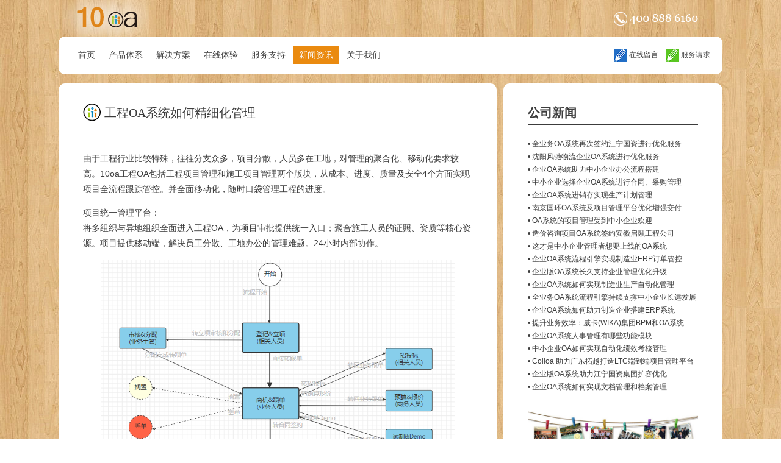

--- FILE ---
content_type: text/html; charset=utf-8
request_url: https://www.10oa.com/v10/item.aspx?1002580
body_size: 7708
content:
<!DOCTYPE html>
<html>
<head>
	<meta http-equiv="Content-Type" content="text/html; charset=utf-8" />
	<title>工程OA如何精细化管理</title>
	<meta name="keywords" content="工程OA，oa系统，工程项目管理">
	<meta name="description" content="由于工程行业比较特殊，往往分支众多，项目分散，人员多在工地，对管理的聚合化、移动化要求较高。10oa工程OA包括工程项目管理和施工项目管理两个版块，从成本、进度、质量及安全4个方面实现项目全流程跟踪管控。并全面移动化，随时口袋管理工程的进度。">
	<meta name="viewport" content="width=device-width, initial-scale=1.0" />
	<link rel="Icon" href="shortcut.ico">
	<link rel="Shortcut Icon" href="shortcut.ico">
	<link href="skin.css" type="text/css" rel="stylesheet">
	<script type="text/javascript" src="script.js"></script>
</head>
<body><div id=frame>

	<table cellSpacing=0 cellPadding=0 border=0><tr>
		<td><a href="/"><img src="logo.png" alt="10oa" border=0></a></td>
		<td align=right><img src="callUsW.png" alt="400呼叫我们"></td>
	</tr></table>

	<div id=menu>
		<script language=javaScript>onlineService();</script>
		<a class=unChecked href="/">首页</a><a class=unChecked href="../v10/list.aspx?1000311">产品体系</a><a class=unChecked href="../v10/list.aspx?1000312">解决方案</a><a class=unChecked href="../v10/list.aspx?1000313">在线体验</a><a class=unChecked href="../v10/list.aspx?1000314">服务支持</a><a class=checked href="../v10/list.aspx?1000315">新闻资讯</a><a class=unChecked href="../v10/list.aspx?1000316">关于我们</a>
	</div>

	<div id=contentLeft>
<h1>工程OA系统如何精细化管理</h1><br>
<p>由于工程行业比较特殊，往往分支众多，项目分散，人员多在工地，对管理的聚合化、移动化要求较高。10oa工程OA包括工程项目管理和施工项目管理两个版块，从成本、进度、质量及安全4个方面实现项目全流程跟踪管控。并全面移动化，随时口袋管理工程的进度。</p>

<p>项目统一管理平台：<br />
将多组织与异地组织全面进入工程OA，为项目审批提供统一入口；聚合施工人员的证照、资质等核心资源。项目提供移动端，解决员工分散、工地办公的管理难题。24小时内部协作。</p>

<p style="TEXT-ALIGN: center"><img alt="" src="../view/file.aspx?name=%e7%ab%af%e5%88%b0%e7%ab%af%e4%b8%9a%e5%8a%a1%e6%b5%81%e7%a8%8b%e5%9b%be.png&contentType=image/png&file=2022%5c2%5cc19c28bd-5693-45ae-a755-821646441249.png" style="HEIGHT: 720px; WIDTH: 580px" /></p>

<p>工程OA通过全面流程体系，覆盖人事、行政、合同、投标、财务、租房、车辆等各类审批，通过权限细分分支和总部使用，规范项目运转。</p>

<p>1、费用管理<br />
全面规范费用审批，实现外出补贴、采购付款、费用报销、人工费用、借款申请、缴纳投标保证金等的流程化管控。费用流程有效关联项目信息、合同信息，细分成本主体，落地财务制度。</p>

<p>2、车辆管理<br />
工程车辆油耗大，外出加油成本高。通过工程OA规范车辆费用审批，关联项目成本中心，实现加油、保险等费用的一体管控。</p>

<p>3、合同管理<br />
客户的合同审批，外包的合同、人力资源合同等，实现合同申请、签订、盖章；并支持合同分批付款、归档、外借等精细化管控。</p>

<p>4、采购管理<br />
关联项目成本中心，实现物品采购申请、对外采购申请、物资采购比价单等的线上申请、线上审批。</p>

<p>5、证书分类管<br />
作为工程公司，在投标及外包工程中对资质的要求较高，系统做到一目了然。文档体系，对公司各类资质证书、员工证书进行分类管理。通过电子流程申请记录，规范证书使用。</p>

<p>6、项目进度周报<br />
项目周报自动汇报项目难题，通过流程，对项目工作、工程安排、资金计划、安全质量等多个角度对工作进行总结。</p>

	</div><div id=menu2seperator>
	</div><div id=menuRight>
<b><a href="list.aspx?1000330">公司新闻</a></b>
<br />
<div class=textOneLine><a href="item.aspx?1002703">• 全业务OA系统再次签约江宁国资进行优化服务</a></div>
<div class=textOneLine><a href="item.aspx?1002702">• 沈阳风驰物流企业OA系统进行优化服务</a></div>
<div class=textOneLine><a href="item.aspx?1002701">• 企业OA系统助力中小企业办公流程搭建</a></div>
<div class=textOneLine><a href="item.aspx?1002699">• 中小企业选择企业OA系统进行合同、采购管理</a></div>
<div class=textOneLine><a href="item.aspx?1002697">• 企业OA系统进销存实现生产计划管理</a></div>
<div class=textOneLine><a href="item.aspx?1002696">• 南京国环OA系统及项目管理平台优化增强交付</a></div>
<div class=textOneLine><a href="item.aspx?1002695">• OA系统的项目管理受到中小企业欢迎</a></div>
<div class=textOneLine><a href="item.aspx?1002693">• 造价咨询项目OA系统签约安徽启融工程公司</a></div>
<div class=textOneLine><a href="item.aspx?1002692">• 这才是中小企业管理者想要上线的OA系统</a></div>
<div class=textOneLine><a href="item.aspx?1002691">• 企业OA系统流程引擎实现制造业ERP订单管控</a></div>
<div class=textOneLine><a href="item.aspx?1002690">• 企业版OA系统长久支持企业管理优化升级</a></div>
<div class=textOneLine><a href="item.aspx?1002689">• 企业OA系统如何实现制造业生产自动化管理</a></div>
<div class=textOneLine><a href="item.aspx?1002688">• 全业务OA系统流程引擎持续支撑中小企业长远发展</a></div>
<div class=textOneLine><a href="item.aspx?1002687">• 企业OA系统如何助力制造企业搭建ERP系统</a></div>
<div class=textOneLine><a href="item.aspx?1002686">• 提升业务效率：威卡(WIKA)集团BPM和OA系统优化</a></div>
<div class=textOneLine><a href="item.aspx?1002685">• 企业OA系统人事管理有哪些功能模块</a></div>
<div class=textOneLine><a href="item.aspx?1002684">• 中小企业OA如何实现自动化绩效考核管理</a></div>
<div class=textOneLine><a href="item.aspx?1002683">• Colloa 助力广东拓越打造LTC端到端项目管理平台</a></div>
<div class=textOneLine><a href="item.aspx?1002682">• 企业版OA系统助力江宁国资集团扩容优化</a></div>
<div class=textOneLine><a href="item.aspx?1002680">• 企业OA系统如何实现文档管理和档案管理</a></div>

<br />
<a href="/v10/list.aspx?1000321" title="我们的使命 : better work, better life"><img border=0 src="/v10/photos.jpg" width=100% alt="10oa企业文化"></a>
	</div>

	<div id=foot>
		<div style="float:right;">
			<a href="http://cloud.10oa.com/v8/message.htm#onlineMessage" title="在线留言" style="margin-right:5px;"><img src="message.png" border=0 alt="在线留言"></a>
			<a href="http://cloud.10oa.com/v8/request.htm#serviceRequest" title="服务请求" style="margin-right:5px;"><img src="message2.png" border=0 alt="服务请求"></a>
			<a href=# title="返回顶部"><img src="up.png" border=0 alt="返回顶部"></a>
		</div>
		 版权所有，二进制软件有限公司     
		<span style="display:inline-block;">【<a href="/sitemap.htm">网站地图</a>】 <a href="/">OA系统</a>， <a href="/">OA软件</a></span>
		<script type="text/javascript">
		if(typeof(window.onLoad)=="function") onLoad();
		</script>
	</div>

</div></body>
</html>

--- FILE ---
content_type: text/css
request_url: https://www.10oa.com/v10/skin.css
body_size: 7560
content:
img
{
  vertical-align:middle;
}
a
{
	text-decoration:none;
	color:#3c3c3c;
}
a:hover
{
	text-decoration:none;
	color:#ea8a0f;
}
h1
{
  margin:0px 0px 5px 0px;
  font-size:20px;
  font-weight:normal;
  font-family:Microsoft Yahei;
  background:url(caption.png) no-repeat;
  padding-left:35px;
  border-bottom:#3c3c3c 1px solid;
}
h2
{
  margin:0px 0px 5px 0px;
  font-size:20px;
  font-weight:normal;
  font-family:Microsoft Yahei;
  background:url(caption.png) no-repeat;
  padding-left:35px;
}
h3
{
  margin:0px 0px 5px 0px;
  font-size:18px;
  font-weight:normal;
  font-family:Microsoft Yahei;
  color:#ea8a0f;
}
table
{
  width:100%;
}
body
{
  margin:0px;
  font-size:12px;
  font-family:Microsoft Yahei,tahoma,arial,verdana,sans-serif;
  color:#3c3c3c;
  line-height:1.8;
  background:url(bg.jpg);
  background-attachment:fixed;
  -webkit-text-size-adjust:none;
}
.borderBox
{
  background-color:#f6f6f6;
  border:#3c3c3c 1px solid;
  border-radius:5px;
  padding:15px 20px;
}
.seperator
{
	width:95%;
	border-top:#3c3c3c 1px dotted;
}
#frame
{
  margin:0 auto;
  width:85%;
  min-width:970px;
  max-width:1940px;
  *min-width:970px;
  *max-width:1940px;
}
#menu
{
  margin-bottom:15px;
  border-radius:10px;
  background-color:#ffffff;
  padding:15px 20px;
}
#menu a.checked
{
  display:inline-block;
  font-size:14px;
  line-height:1.0;
  padding:8px 10px;
  margin:0px 0px 2px 2px;
  background-color:#ea8a0f;
  color:#fafafa;
}
#menu a.unChecked
{
  display:inline-block;
  font-size:14px;
  line-height:1.0;
  padding:8px 10px;
  margin:0px 0px 2px 2px;
}
#menu a.unChecked:hover
{
  background-color:#ea8a0f;
  color:#fafafa;
}
#menu2
{
  display:inline-block;
  *display:inline;
  *zoom:1;
  vertical-align:top;
  width:27%;
  padding:30px 40px 50px 40px;
  background-color:#ffffff;
  border-radius:10px;
  box-sizing:border-box;
  -moz-box-sizing:border-box;
  -webkit-box-sizing:border-box;
}
#menu2 b.caption
{
  display:block;
  border-bottom:#3c3c3c 2px solid;
  font-size:20px;
  font-family:Microsoft Yahei;
}
#menu2 a.caption
{
  display:block;
  font-size:14px;
  padding-top:10px;
  margin-left:20px;
  border-bottom:#3c3c3c 1px solid;
}
#menu2 a.caption2
{
  display:block;
  font-size:14px;
  padding-top:10px;
  margin-left:40px;
  border-bottom:#3c3c3c 1px solid;
}
#menu2seperator
{
  display:inline-block;
  *display:inline;
  *zoom:1;
  width:1%;
  box-sizing:border-box;
  -moz-box-sizing:border-box;
  -webkit-box-sizing:border-box;
}
#menu2tab
{
  background-color:#000000;
  border-radius:10px 10px 0px 0px;
  padding:15px 20px 10px 20px;
}
#menu2tab b
{
  font-family:Microsoft Yahei;
  font-size:20px;
  color:#fafafa;
  padding:0px 40px;
  vertical-align:middle;
}
#menu2tab a
{
  display:inline-block;
  font-size:14px;
  color:#fafafa;
  padding:3px 5px;
  vertical-align:middle;
  margin:0px 0px 2px 2px;
}
#menu2tab a:hover
{
  color:#000000;
  background-color:#fff;
}
#menu2tab a.active
{
  color:#000000;
  background-color:#ffffff;
}
#treeOfNavigation a
{
  display:block;
  font-size:14px;
  line-height:1.0;
  margin:5px 5px 0px 5px;
}
#list
{
  display:inline-block;
  *display:inline;
  *zoom:1;
  vertical-align:top;
  width:72%;
  padding:30px 40px;
  background-color:#ffffff;
  border-radius:10px;
  margin-bottom:15px;
  box-sizing:border-box;
  -moz-box-sizing:border-box;
  -webkit-box-sizing:border-box;
}
#list td
{
  border-bottom:#3c3c3c 1px dotted;
}
#contentFull
{
  background-color:#ffffff;
  border-radius:10px;
  margin-bottom:15px;
  box-sizing:border-box;
  -moz-box-sizing:border-box;
  -webkit-box-sizing:border-box;
}
#contentHalf
{
  display:inline-block;
  *display:inline;
  *zoom:1;
  vertical-align:top;
  width:49%;
}
#content
{
  display:inline-block;
  *display:inline;
  *zoom:1;
  vertical-align:top;
  width:72%;
  font-size:14px;
  padding:30px 40px;
  background-color:#ffffff;
  border-radius:10px;
  margin-bottom:15px;
  box-sizing:border-box;
  -moz-box-sizing:border-box;
  -webkit-box-sizing:border-box;
}
#content a
{
  color:#005293;
}
#content a:hover
{
  color:#ea8a0f;
}
#contentLeft
{
  display:inline-block;
  *display:inline;
  *zoom:1;
  vertical-align:top;
  width:66%;
  font-size:14px;
  padding:30px 40px;
  background-color:#ffffff;
  border-radius:10px;
  margin-bottom:15px;
  box-sizing:border-box;
  -moz-box-sizing:border-box;
  -webkit-box-sizing:border-box;
}
#menuRight
{
  display:inline-block;
  *display:inline;
  *zoom:1;
  vertical-align:top;
  width:33%;
  padding:30px 40px;
  background-color:#ffffff;
  border-radius:10px;
  margin-bottom:15px;
  box-sizing:border-box;
  -moz-box-sizing:border-box;
  -webkit-box-sizing:border-box;
}
#menuRight b
{
  display:block;
  border-bottom:#3c3c3c 2px solid;
  font-size:20px;
  font-family:Microsoft Yahei;
}
#foot
{
  margin-bottom:15px;
  border-radius:10px;
  background-color:#000000;
  padding:25px 30px;
  color:#fafafa;
  font-size:12px;
}
#foot span
{
	color:#999999;
}
#foot span a
{
	color:#999999;
}
#_slides
{
  overflow:hidden;
  position:relative;
}
#_slides a
{
  width:100%;
  height:100%;
  position:absolute;
  text-align:center;
}
.block
{
	padding:20px;
}
a.block
{
  display:block;
}
a.block:hover
{
	background:#ea8a0f;
	color:#fafafa;
}
.textSmall
{
  font-size:12px;
}
.textBig
{
  font-size:16px;
  font-family:Microsoft Yahei;
}
.textGray
{
  color:#999;
}
.textHighlight
{
  color:#ea8a0f;
}
.textOneLine
{
	white-space:nowrap;
	overflow:hidden;
	text-overflow:ellipsis;
}
.pageNumber
{
  font-size:12px;
  margin-top:15px;
}
.pageNumber a
{
  display:inline-block;
  border:#3c3c3c 1px solid;
  padding:3px 5px;
  margin-top:5px;
}
.tableForm
{
  display:none;
}
.fieldEditable
{
  width:100%;
  font-size:14px;
}

@media screen and (max-width:990px){
  #frame
  {
    width:100%;
    min-width:320px;
  }
  #menu
  {
    border-radius:0px;
  }
  #menu2
  {
    width:100%;
    padding:20px 20px;
    border-radius:0px;
  }
  #menu2 b.caption
  {
    display:none;
  }
  #menu2 a.caption
  {
    display:inline-block;
    padding:2px 5px;
    margin-left:0px;
    border-bottom:none;
  }
  #menu2 a.caption2
  {
    display:inline-block;
    padding:2px 5px;
    margin-left:0px;
    border-bottom:none;
  }
  #menu2tab
  {
    border-radius:0px;
  }
  #menu2tab b.caption
  {
    display:none;
  }
  #menu2seperator
  {
    display:none;
  }
  #list
  {
    width:100%;
    padding:20px 30px;
    border-radius:0px;
  }
  #contentFull
  {
    border-radius:0px;
  }
  #contentHalf
  {
    width:100%;
  }
  #content
  {
    width:100%;
    padding:20px 30px;
    border-radius:0px;
  }
  #content img
  {
    width:auto;
    max-width:100%;
  }
  #contentLeft
  {
    width:100%;
    padding:20px 30px;
    border-radius:0px;
  }
  #contentLeft img
  {
    width:auto;
    max-width:100%;
  }
  #menuRight
  {
    width:100%;
    padding:20px 30px;
    border-radius:0px;
  }
  #foot
  {
    border-radius:0px;
  }
  #_slides
  {
    overflow:auto;
    position:static;
  }
  #_slides a
  {
    position:static;
  }
  #_slides img
  {
    width:auto;
    max-width:100%;
  }
}

--- FILE ---
content_type: application/javascript
request_url: https://www.10oa.com/v10/script.js
body_size: 13365
content:
/*-------------------------------------------------
Copyright@2015, colloa system. All rights reserved.
-------------------------------------------------*/

function onlineService() {
  if(document.body.clientWidth>990) document.write("<div align=right style='float:right;width:200px;margin-top:5px;'><a href='http://cloud.10oa.com/v8/message.htm#onlineMessage'><img border=0 src='/v10/message.png' /> 在线留言</a> &nbsp;&nbsp; <a href='http://cloud.10oa.com/v8/request.htm#serviceRequest'><img border=0 src='/v10/message2.png' /> 服务请求</a></div>");
  //if(document.body.clientWidth>1200) document.write("<div style='position:fixed;z-index:10;left:10px;top:100px;'><img src='/v10/hot/happyNewYear.png'></div>");
}

function workflowBatch(sRequest, objForm) {
  var xmlHttp;
  try {
    // Firefox, Opera 8.0+, Safari
    xmlHttp = new XMLHttpRequest();
  }
  catch (e) {
    // Internet Explorer
    try {
      xmlHttp = new ActiveXObject("Msxml2.XMLHTTP");
    }
    catch (e) {
      try {
        xmlHttp = new ActiveXObject("Microsoft.XMLHTTP");
      }
      catch (e) {
        alert("your browser does not support ajax");
        return false;
      }
    }
  }
  if (xmlHttp) {
    if(!objForm) objForm = document.forms[0];
    var ec = objForm.elements;
    for (var i = 0; i < ec.length; i++) {
      var e = ec[i];
      if (e.tagName == "TEXTAREA") {
        e.innerHTML = e.value;
      }
      else if (e.tagName == "INPUT") {
        if (e.type == "text") {
          var sType = e.parentNode.getAttribute("dbf.type");
          if(sType && sType.indexOf("required")>=0 && e.value.replace("<br>","").replace(/&nbsp;/g," ").replace(/(^\s*)|(\s*$)/g,"").length==0)
          {
            e.style.backgroundColor="lightyellow";
            e.focus();
            return "请输入正确的值";
          }
          else
          {
            e.removeAttribute("style");
            e.setAttribute("value", e.value);
          }
        }
        else if (e.type == "checkbox") {
          if (e.checked) e.setAttribute("checked", true);
          else e.removeAttribute("checked");
        }
        else if (e.type == "radio") {
          if (e.checked) e.setAttribute("checked", true);
          else e.removeAttribute("checked");
        }
      }
    }
  if(location.host == "www.10oa.com" || location.host == "10oa.com")
        xmlHttp.open("POST", "/erjinzhi/view/workflowBatch.aspx?"+sRequest+"&"+Math.random(), false);
    else
        xmlHttp.open("POST", "/v10/webService.aspx?"+encodeURIComponent("http://www.10oa.com/erjinzhi/view/workflowBatch.aspx?"+sRequest+"&"+Math.random()), false);
    xmlHttp.setRequestHeader("Content-Type", "application/x-www-form-urlencoded");
    xmlHttp.send("viewState="+encodeURIComponent(objForm.innerHTML));
    for (var i = 0; i < ec.length; i++) {
      var e = ec[i];
      if ((e.tagName=="INPUT" && e.type=="text") || e.tagName == "TEXTAREA") {
        e.value = ""; //remove all values to prevent from submitting again
      }
    }
    return xmlHttp.responseText;
  }
}

//slide for images
var $slide = new Object();
$slide.base = {
    e: function (a, f) {
        for (var i = 0, j = a.length; i < j; i++) { f.call(a[i], i); }
    }
}
$slide.play = function (id, arg) {
    if(document.body.clientWidth<990) return;
    
    var arg = arg || {},
    t = document.getElementById(id),
    a = t.getElementsByTagName("a"),
    cl = arg.color || 'orange',
    ctm = arg.time * 1000 || 5000,
    mode = arg.mode || 0,
    nav = (mode < 0 ? null : []),
    w = t.clientWidth,
    h = t.clientHeight,
    lastIndex = 0,
    index = 0,
    offset = w,
    $$ = null,
    $ = null;
    function st() {
        if(!!nav) {
            if (!!$$) clearTimeout($$);
            $$ = setTimeout(function () { change() }, ctm);
        }
    }
    function change(i, iMode) {
        if(iMode != null) { mode = iMode; }
        if (!!$$) { clearTimeout($$); $$ = null; }
        if (!!$) {
            if (mode == 0) //right to left
            { a[lastIndex].style.left = -1 * w + 'px'; a[index].style.left = '0px'; }
            else if (mode == 1) //left to right
            { a[lastIndex].style.left = w + 'px'; a[index].style.left = '0px'; }
            else if (mode == 2) //bottom to top
            { a[lastIndex].style.top = -1 * h + 'px'; a[index].style.top = '0px'; }
            else //top to bottom
            { a[lastIndex].style.top = h + 'px'; a[index].style.top = '0px'; }
        }
        lastIndex = index;
        if(!!nav) {
            index = !isNaN(i) ? i : index + 1;
            if (index >= a.length) { index = 0; }
            nav[lastIndex].style.color = '#000000';
            nav[index].style.color = cl;
        }
        else {
            index += i;
            if (index >= a.length) { index = 0; }
            else if(index < 0) { index = a.length-1; }
        }
        if (mode == 0) { //right to left
            if (a[index].style.left == (-1 * w) + 'px') a[index].style.left = w + 'px';
            offset = w;
        }
        else if (mode == 1) { //left to right
            if (a[index].style.left == w + 'px') a[index].style.left = (-1 * w) + 'px';
            offset = 0;
        }
        else if (mode == 2) { //bottom to top
            if (a[index].style.top == (-1 * h) + 'px') a[index].style.top = h + 'px';
            offset = h;
        }
        else { //top to bottom
            if (a[index].style.top == h + 'px') a[index].style.top = (-1 * h) + 'px';
            offset = 0;
        }
        if (!$) {
            if (mode == 0) //right to left
                $ = setInterval(function () {
                    offset -= 50;
                    if (offset <= 0) { a[lastIndex].style.left = (-1 * w) + 'px'; a[index].style.left = '0px'; clearInterval($); $ = null; st(); }
                    else { a[lastIndex].style.left = (offset - w) + 'px'; a[index].style.left = offset + 'px'; }
                }, 30);
            else if (mode == 1) //left to right
                $ = setInterval(function () {
                    offset += 50;
                    if (offset >= w) { a[lastIndex].style.left = w + 'px'; a[index].style.left = '0px'; clearInterval($); $ = null; st(); }
                    else { a[lastIndex].style.left = offset + 'px'; a[index].style.left = (offset - w) + 'px'; }
                }, 30);
            else if (mode == 2) //bottom to top
                $ = setInterval(function () {
                    offset -= 25;
                    if (offset <= 0) { a[lastIndex].style.top = (-1 * h) + 'px'; a[index].style.top = '0px'; clearInterval($); $ = null; st(); }
                    else { a[lastIndex].style.top = (offset - h) + 'px'; a[index].style.top = offset + 'px'; }
                }, 30);
            else //top to bottom
                $ = setInterval(function () {
                    offset += 25;
                    if (offset >= h) { a[lastIndex].style.top = h + 'px'; a[index].style.top = '0px'; clearInterval($); $ = null; st(); }
                    else { a[lastIndex].style.top = offset + 'px'; a[index].style.top = (offset - h) + 'px'; }
                }, 30);
        }
    }
    
    if(!!nav) {
        var b = '<ul style="margin:0; padding:0; list-style:none; display:block; position:absolute; right:30px;">';
        $slide.base.e(a, function (n) {
            if (n > 0) {
                if (mode == 0) //right to left
                    this.style.left = w + 'px';
                else if (mode == 1) //left to right
                    this.style.left = -1 * w + 'px';
                else if (mode == 2) //bottom to top
                    this.style.top = h + 'px';
                else //top to bottom
                    this.style.top = -1 * h + 'px';
            }
            b += '<li style="line-height:1.0; font-size:30px; cursor:pointer;">&bull;</li>';
        });
        b += '</ul>';
        t.innerHTML += b;
        nav = t.getElementsByTagName("li");
        $slide.base.e(nav, function (n) {
            if (n == index) { this.style.color = cl; }
            this.onmouseover = function () {
                if (n != index) change(n);
            }
        });
    }
    else {
        $slide.base.e(a, function (n) {
            if (n > 0) this.style.left = w + 'px';
        });
        //t.innerHTML += '<input type=button style="position:absolute;left:0px;border:none;width:60px;height:100%;background:#f3f3f3 url(arrowLeft.png) no-repeat center center;"><input type=button style="position:absolute;right:0px;border:none;width:60px;height:100%;background:#f3f3f3 url(arrowRight.png) no-repeat center center;">';
        t.innerHTML += '<input type=image title="上一张" style="position:absolute;left:0px;top:'+(h/2-120)+'px;" src="arrowLeft.png"><input type=image title="下一张" style="position:absolute;right:0px;top:'+(h/2-120)+'px;" src="arrowRight.png">';
        var navInput = t.getElementsByTagName("input");
        navInput[0].onclick = function () { change(-1,1); }
        navInput[1].onclick = function () { change(1,0); }
    }
    st();
}

function treeBuild(az,bU,aj){var aU=",0,";var O=document.getElementById(az).childNodes;if(bU!=null){var av=false;for(var i=O.length-1;i>=0;i--){if(O[i].getAttribute("sid")==bU){if(!av){av=true;O[i].className+=" textHighlight";}aU+=bU+",";bU=O[i].getAttribute("psid");if(bU=="0")break;}}}var ah=0;var bp=false;var bG=false;for(var i=O.length-1;i>=0;i--){if(O[i].getAttribute("indent")>=ah){bp=false;}else{bp=true;}bG=(O[i].getAttribute("href")&&O[i].getAttribute("href").length>0);ah=O[i].getAttribute("indent");if(aU.indexOf(","+O[i].getAttribute("sid")+",")>=0){O[i].innerHTML=(bp?"<img src='minus"+(aj?"Flag":"")+".gif' border=0"+(bG?" onclick=\"javascript:return treeDisplay0('"+az+"',"+i+(aj?",true":"")+");\"":"")+">":"<img src='blank16.gif' border=0>")+O[i].innerHTML;}else{if(ah>0&&aU.indexOf(","+O[i].getAttribute("psid")+",")<0){O[i].style.display="none";}O[i].innerHTML=(bp?"<img src='plus"+(aj?"Flag":"")+".gif' border=0"+(bG?" onclick=\"javascript:return treeDisplay0('"+az+"',"+i+(aj?",true":"")+");\"":"")+">":"<img src='blank16.gif' border=0>")+O[i].innerHTML;}if(bp&& !bG){O[i].setAttribute("href","javascript:treeDisplay0('"+az+"',"+i+(aj?",true":"")+");void(0);");}}};function treeDisplay0(az,bv,aj){var O=document.getElementById(az).childNodes;var bi=O[bv].childNodes[0].src.indexOf("plus")>0?true:false;if(bi&&aj){var bM=O[bv].getAttribute("psid");var ad=O[bv].getAttribute("indent");for(var i=O.length-1;i>=0;i--){if(i!=bv&&O[i].getAttribute("psid")==bM&&O[i].getAttribute("indent")==ad&&O[i].childNodes[0].src.indexOf("minus")>0){O[i].childNodes[0].src="plusFlag.gif";treeDisplay(O,i,false);break;}}}O[bv].childNodes[0].src=(bi?"minus":"plus")+(aj?"Flag":"")+".gif";treeDisplay(O,bv,bi);if(window.event){event.cancelBubble=true;}return false;};function treeDisplay(O,bv,bi){var ab=Number(O[bv].getAttribute("indent"));var ad;var i=bv+1;if(bi){for(;i<O.length;i++){ad=Number(O[i].getAttribute("indent"));if(ad==ab+1){O[i].style.display="block";if(O[i].childNodes[0].src.indexOf("minus")>0){i=treeDisplay(O,i,bi);}}else if(ad<=ab){break;}}}else{for(;i<O.length;i++){ad=Number(O[i].getAttribute("indent"));if(ad==ab+1){O[i].style.display="none";if(O[i].childNodes[0].src.indexOf("blank")<0){i=treeDisplay(O,i,bi);}}else if(ad<=ab){break;}}}return i-1;};function treeBuildByTable(az){if(navigator.userAgent.indexOf("MSIE")>=0){var aU=",0,";var O=document.getElementById(az).childNodes;var ah=0;var bp=false;for(var i=O.length-1;i>=0;i--){if(O[i].getAttribute("indent")>=ah){bp=false;}else{bp=true;}ah=O[i].getAttribute("indent");if(aU.indexOf(","+O[i].getAttribute("sid")+",")>=0){O[i].childNodes[0].innerHTML=(bp?"<a href=\"javascript:treeDisplay0ByTable('"+az+"',"+i+");void(0);\"><img src='minus.gif' border=0>":"<span><img src='blank16.gif' border=0></span>")+O[i].childNodes[0].innerHTML+(bp?"</a>":"");}else{if(ah>0&&aU.indexOf(","+O[i].getAttribute("psid")+",")<0){O[i].style.display="none";}O[i].childNodes[0].innerHTML=(bp?"<a href=\"javascript:treeDisplay0ByTable('"+az+"',"+i+");void(0);\"><img src='plus.gif' border=0>":"<span><img src='blank16.gif' border=0></span>")+O[i].childNodes[0].innerHTML+(bp?"</a>":"");}}}else{}};function treeDisplay0ByTable(az,bv){var O=document.getElementById(az).childNodes;var bi=O[bv].childNodes[0].childNodes[0].childNodes[0].src.indexOf("plus")>0?true:false;O[bv].childNodes[0].childNodes[0].childNodes[0].src=bi?"minus.gif":"plus.gif";treeDisplayByTable(O,bv,bi);if(window.event){event.cancelBubble=true;}return false;};function treeDisplayByTable(O,bv,bi){var ab=Number(O[bv].getAttribute("indent"));var ad;var i=bv+1;if(bi){for(;i<O.length;i++){ad=Number(O[i].getAttribute("indent"));if(ad==ab+1){O[i].style.display="block";if(O[i].childNodes[0].childNodes[0].childNodes[0].src.indexOf("minus")>0){i=treeDisplayByTable(O,i,bi);}}else if(ad<=ab){break;}}}else{for(;i<O.length;i++){ad=Number(O[i].getAttribute("indent"));if(ad==ab+1){O[i].style.display="none";if(O[i].childNodes[0].childNodes[0].childNodes[0].src.indexOf("blank")<0){i=treeDisplayByTable(O,i,bi);}}else if(ad<=ab){break;}}}return i-1;}; 